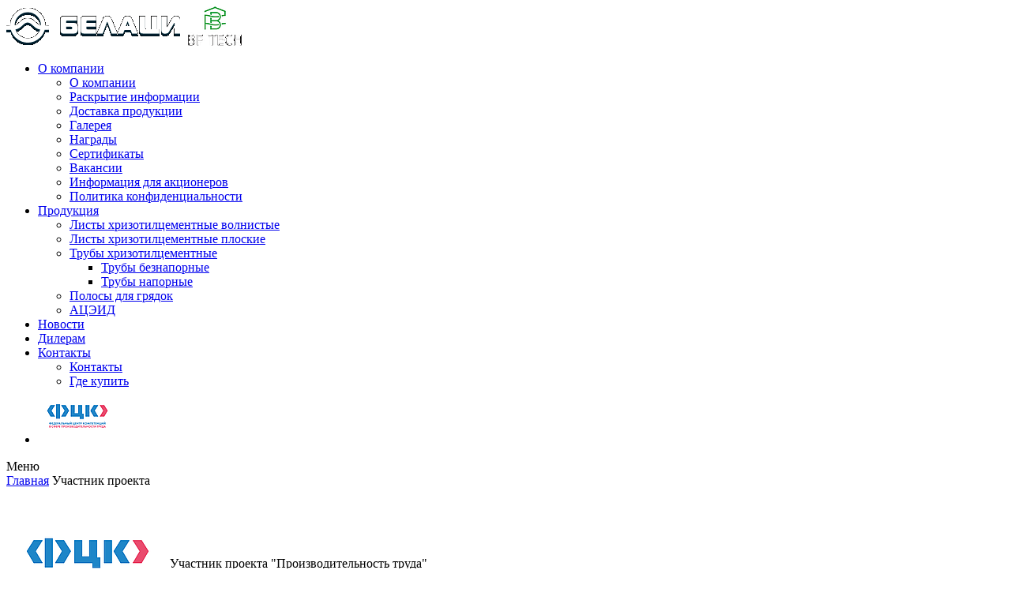

--- FILE ---
content_type: text/html; charset=windows-1251
request_url: http://www.belacy.ru/uchastnik-proekta/
body_size: 3375
content:
<!DOCTYPE html>
<html lang="ru">

<head>
	<meta http-equiv="X-UA-Compatible" content="IE=edge">
	<meta name="viewport" content="width=device-width, initial-scale=1">
	<link rel="apple-touch-icon" sizes="180x180" href="/apple-touch-icon.png">
	<link rel="icon" type="image/png" href="/favicon-32x32.png" sizes="32x32">
	<link rel="icon" type="image/png" href="/favicon-16x16.png" sizes="16x16">
	<link rel="manifest" href="/manifest.json">
	<link rel="mask-icon" href="/safari-pinned-tab.svg" color="#5bbad5">
	<meta name="theme-color" content="#ffffff">
	<link rel="stylesheet" href="/bitrix/templates/belaci/assets/css/styles.css?v=25112016">
			<link href="https://fonts.googleapis.com/css?family=Open+Sans:400,600,700|PT+Serif:400,700&subset=cyrillic" rel="stylesheet">
		<title></title>
	<meta http-equiv="Content-Type" content="text/html; charset=windows-1251" />
<meta name="keywords" content="Белаци, продукция" />
<meta name="description" content="УЧАСТНИК ПРОЕКТА" />
<link href="/bitrix/cache/css/s1/belaci/template_e9cf7252a585fbec1400af792baff509/template_e9cf7252a585fbec1400af792baff509.css?174713562422267" type="text/css"   data-template-style="true"  rel="stylesheet" />
<link rel="stylesheet" type="text/css" href="/bitrix/themes/.default/webdebug.ruble.css" />



	<!--[if lte IE 9]>
		<link rel="stylesheet" href="/bitrix/templates/belaci/assets/ie9/ie9.css">
		<script data-skip-moving="true" src="//cdnjs.cloudflare.com/ajax/libs/html5shiv/r29/html5.min.js"></script>
		<script data-skip-moving="true" src="/bitrix/templates/belaci/assets/libs/respond/respond.min.js"></script>
		<script data-skip-moving="true" src="/bitrix/templates/belaci/assets/ie9/ie9.js"></script>
	<![endif]-->
	<!--[if lte IE 7]>
		<link rel="stylesheet" href="/bitrix/templates/belaci/assets/ie7/ie7.css">
		<script data-skip-moving="true" src="/bitrix/templates/belaci/assets/ie7/ie7.js"></script>
	<![endif]-->
</head>

<body>

	<div id="bitrix__panel">
			</div>

	<div id="general" class="l-general">
		<div id="page" class="l-page">

			<header id="header" class="l-header">
					<div class="l-header__container s-content-container">
						<div class="l-header__logo">
							<div class="header-logo">
								<a class="header-logo__link" href="/">
									<img class="header-logo__image" src="/upload/iblock/dee/site__logo.png" alt="Logo">
								</a>
							</div>
						</div>
						<nav id="header-menu" class="l-header__menu">

							

<ul id="header-menu-list" class="main-menu-list main-menu-list--responsive">


	
	
					<li class="main-menu-list__item"><a class="main-menu-list__link " href="/o-kompanii/">О компании</a>
				<ul class="main-menu-sub-list main-menu-sub-list--level-1">
		
	
	

	
	
		
							<li class="main-menu-sub-list__item"><a class="main-menu-sub-list__link" href="/o-kompanii/about-us/">О компании</a></li>
			
		
	
	

	
	
		
							<li class="main-menu-sub-list__item"><a class="main-menu-sub-list__link" href="/o-kompanii/raskrytie-informatsii/">Раскрытие информации</a></li>
			
		
	
	

	
	
		
							<li class="main-menu-sub-list__item"><a class="main-menu-sub-list__link" href="/o-kompanii/dostavka-produktsii/">Доставка продукции</a></li>
			
		
	
	

	
	
		
							<li class="main-menu-sub-list__item"><a class="main-menu-sub-list__link" href="/o-kompanii/galereya/">Галерея</a></li>
			
		
	
	

	
	
		
							<li class="main-menu-sub-list__item"><a class="main-menu-sub-list__link" href="/o-kompanii/nagrady/">Награды</a></li>
			
		
	
	

	
	
		
							<li class="main-menu-sub-list__item"><a class="main-menu-sub-list__link" href="/o-kompanii/sertifikaty/">Сертификаты</a></li>
			
		
	
	

	
	
		
							<li class="main-menu-sub-list__item"><a class="main-menu-sub-list__link" href="/o-kompanii/vakansii/">Вакансии</a></li>
			
		
	
	

	
	
		
							<li class="main-menu-sub-list__item"><a class="main-menu-sub-list__link" href="/o-kompanii/informatsiya-dlya-aktsionerov/">Информация для акционеров</a></li>
			
		
	
	

	
	
		
							<li class="main-menu-sub-list__item"><a class="main-menu-sub-list__link" href="/o-kompanii/privacy/">Политика конфиденциальности</a></li>
			
		
	
	

			</ul></li>	
	
					<li class="main-menu-list__item"><a class="main-menu-list__link " href="/products/">Продукция</a>
				<ul class="main-menu-sub-list main-menu-sub-list--level-1">
		
	
	

	
	
		
							<li class="main-menu-sub-list__item"><a class="main-menu-sub-list__link" href="/products/listy-khrizotiltsementnye-volnistye/">Листы хризотилцементные волнистые</a></li>
			
		
	
	

	
	
		
							<li class="main-menu-sub-list__item"><a class="main-menu-sub-list__link" href="/products/listy-khrizotiltsementnye-ploskie/">Листы хризотилцементные плоские</a></li>
			
		
	
	

	
	
					<li class="main-menu-sub-list__item main-menu-sub-list__item--have-submenu"><a class="main-menu-sub-list__link" href="/products/truby-khrizotiltsementnye/">Трубы хризотилцементные</a>
				<ul class="main-menu-sub-list main-menu-sub-list--level-2">
		
	
	

	
	
		
							<li class="main-menu-sub-list__item"><a class="main-menu-sub-list__link" href="/products/truby-khrizotiltsementnye/truby-beznapornye/">Трубы безнапорные</a></li>
			
		
	
	

	
	
		
							<li class="main-menu-sub-list__item"><a class="main-menu-sub-list__link" href="/products/truby-khrizotiltsementnye/truby-napornye/">Трубы напорные</a></li>
			
		
	
	

			</ul></li>	
	
		
							<li class="main-menu-sub-list__item"><a class="main-menu-sub-list__link" href="/products/polosy-dlya-gryadok/">Полосы для грядок</a></li>
			
		
	
	

	
	
		
							<li class="main-menu-sub-list__item"><a class="main-menu-sub-list__link" href="/products/Ацеид/">АЦЭИД</a></li>
			
		
	
	

			</ul></li>	
	
		
							<li class="main-menu-list__item"><a class="main-menu-list__link " href="/news/">Новости</a></li>
			
		
	
	

	
	
		
							<li class="main-menu-list__item"><a class="main-menu-list__link " href="/dileram/">Дилерам</a></li>
			
		
	
	

	
	
					<li class="main-menu-list__item"><a class="main-menu-list__link " href="/kontakty/">Контакты</a>
				<ul class="main-menu-sub-list main-menu-sub-list--level-1">
		
	
	

	
	
		
							<li class="main-menu-sub-list__item"><a class="main-menu-sub-list__link" href="/kontakty/kontakty/">Контакты</a></li>
			
		
	
	

	
	
		
							<li class="main-menu-sub-list__item"><a class="main-menu-sub-list__link" href="/kontakty/dilery/">Где купить</a></li>
			
		
	
	

			</ul></li>	
	
		
							<li class="main-menu-list__item"><a class="main-menu-list__link main-menu-list__link--current" href="/uchastnik-proekta/"><img src="/uchastnik-proekta/znuchMenu1.png"></a></li>
			
		
	
	


</ul>


						</nav>
						<div class="l-header__info">
							<div class="header-info">
								<!--
								<a class="header-info__link" href="tel:+74722261705">+7 (4722) 261-705</a>
								-->
							</div>

						</div>
						<div class="l-header__menu-button">
							<span id="header-menu-button" class="header-menu-button"><span class="header-menu-button__text">Меню</span></span>
						</div>
					</div>
			</header>


			<div id="content" class="l-content l-content--text-page">
				<div class="l-content__container s-content-container">

					<div class="l-breadcrumbs"><div class="c-breadcrumbs">
				
				<a class="c-breadcrumbs__link" href="/" title="Главная">Главная</a>
				<i class="c-breadcrumbs__arrow icon-arrow-right"></i>
				<span class="c-breadcrumbs__item">Участник проекта</span></div></div>
					<main id="main" class="l-main l-main--text-page">
					<h1></h1><style>
table {
           border: 1px;
           color: white:
         }
</style>
<table>
<tbody>
<tr>
	<td>
 <img src="znuch.png">
	</td>
	<td>
		<div class="h4 h-text--center">
			Участник проекта "Производительность труда"
		</div>
	</td>
	<td>
	</td>
</tr>
</tbody>
</table>
<p>
	<a href="/uchastnik-proekta/obrashchenie"><b>ОБРАЩЕНИЕ ДИРЕКТОРА ПАО "БЕЛГОРОДАСБЕСТОЦЕМЕНТ"</b></a>
</p>
<p>
	<a href="/uchastnik-proekta/obshchaya-informatsiya"><b>ОБЩАЯ ИНФОРМАЦИЯ</b></a>
</p>
<p>
    <a href="/uchastnik-proekta/proekty-proizvodstva"><b>ПРОЕКТЫ ПРОИЗВОДСТВА</b></a>
</p>
    <a href="/uchastnik-proekta/fotografii"><b>ФОТОГРАФИИ</b></a>
<P>
<script type="text/javascript" src="https://www.google.com/recaptcha/api.js?onload=onloadRecaptchafree&render=explicit"></script>
<script type="text/javascript"  src="/bitrix/cache/js/s1/belaci/kernel_twim.recaptchafree/kernel_twim.recaptchafree.js?1747135290752"></script>
<script type="text/javascript"  src="/bitrix/cache/js/s1/belaci/template_615eedd43f7bb2193c34cfe554dfafd3/template_615eedd43f7bb2193c34cfe554dfafd3.js?1747135290163401"></script>
<script type="text/javascript">var _ba = _ba || []; _ba.push(["aid", "daadd50db4c51896465bf6f5a2836ac6"]); _ba.push(["host", "www.belacy.ru"]); (function() {var ba = document.createElement("script"); ba.type = "text/javascript"; ba.async = true;ba.src = (document.location.protocol == "https:" ? "https://" : "http://") + "bitrix.info/ba.js";var s = document.getElementsByTagName("script")[0];s.parentNode.insertBefore(ba, s);})();</script>


